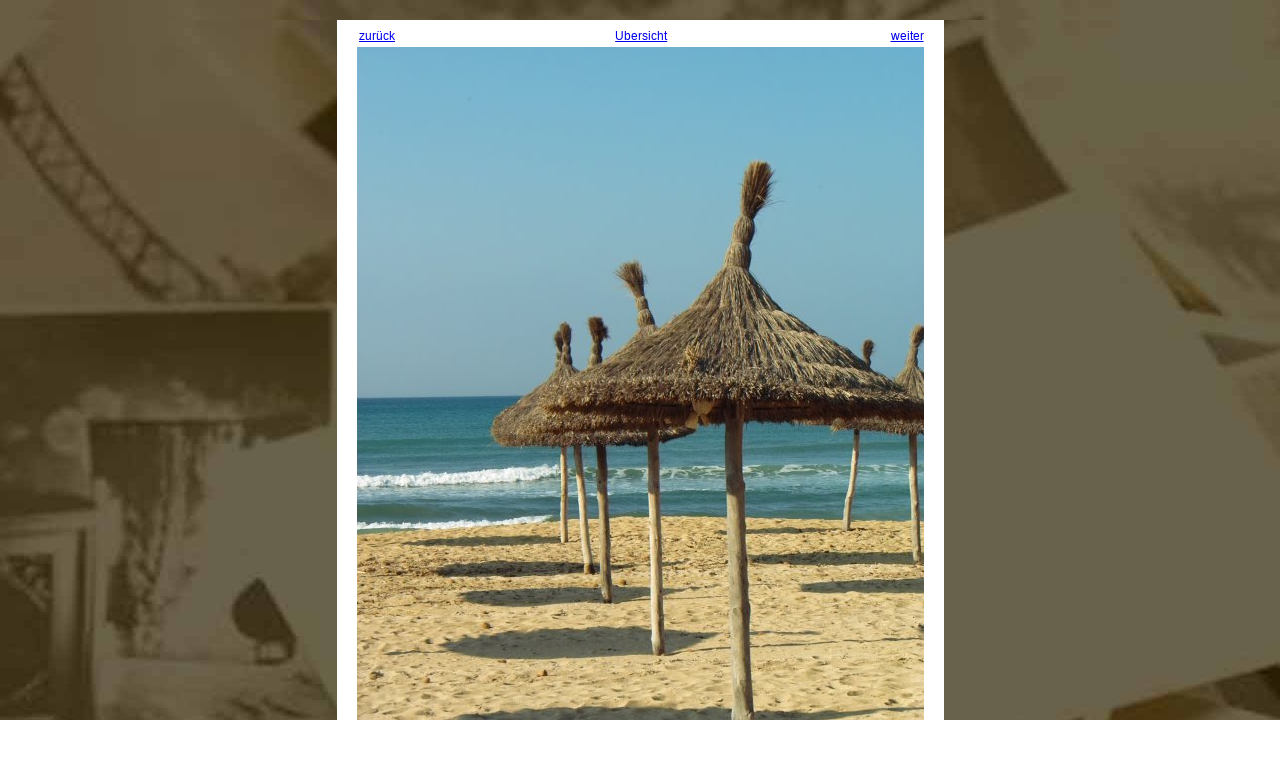

--- FILE ---
content_type: text/html; charset=utf-8
request_url: http://www.rundreise-mallorca.de/s-arenal-7356.htm
body_size: 856
content:
<!DOCTYPE html PUBLIC "-//W3C//DTD XHTML 1.0 Strict//EN" "http://www.w3.org/TR/xhtml1/DTD/xhtml1-strict.dtd">
<html xmlns="http://www.w3.org/1999/xhtml" xml:lang="de" lang="de">

<head>

    <title>Strandidyll</title>

    <meta http-equiv="content-type" content="text/html; charset=ISO-8859-1" />
    <meta name="description" content="" />
    <link rel="stylesheet" type="text/css" href='design/design_bildanzeige.css' />
</head>

<body>
<div id="seite">

<div id="bilderrahmen" style="width:607px;">


<div class="steuerung">
<div class="st_rechts">
<div class="st_rechts_inhalt">
<a href="s-arenal-7357.htm"  title="Katholische Kirche an der Promenade">weiter</a> 
</div>
</div>

<div class="st_mitte">
<div class="st_mitte_inhalt">
<a href="s-arenal.htm">&Uuml;bersicht</a> 
</div>
</div>

<div class="st_links">
<div class="st_links_inhalt">
<a href="s-arenal-7354.htm"  title="Strandidyll">zur&uuml;ck</a> 
</div>
</div>
</div>


<div id="bild">
<a href="s-arenal-7357.htm" ><img src="bilder/s-arenal-7356.jpg" width="567" height="850" alt="Strandidyll" title="Strandidyll" /></a>  
</div>

<h1>Strandidyll</h1> <p>Standort anzeigen in 
                <a 
                onclick="window.open('http://www.rundreise-mallorca.de/maps/?long=2.74409899806&lati=39.5166371197','MicrosoftEarth','width=600,height=500,left=150,top=50,scrollbars=auto'); return false;"  
                href="http://www.rundreise-mallorca.de/maps/?long=2.74409899806&lati=39.5166371197" target="MicrosoftEarth">Microsoft Earth</a>.  
                <a href="kml/s-arenal-7356.kml">KML-Datei</a> um die GPS-Position in Google Earth anzuzeigen.</p>

<p> <small><br />(Bild 9 von 27)</small></p> 

<!-- omlement:kommentare.htm -->
<!-- /omlement:kommentare.htm -->

<div class="steuerung">
<div class="st_rechts">
<div class="st_rechts_inhalt">
<a href="s-arenal-7357.htm"  title="Katholische Kirche an der Promenade">weiter</a> 
</div>
</div>

<div class="st_mitte">
<div class="st_mitte_inhalt">
<a href="s-arenal.htm">&Uuml;bersicht</a> 
</div>
</div>

<div class="st_links">
<div class="st_links_inhalt">
<a href="s-arenal-7354.htm"  title="Strandidyll">zur&uuml;ck</a> 
</div>
</div>
</div>



</div>

</div>
</body>
</html>

--- FILE ---
content_type: text/css
request_url: http://www.rundreise-mallorca.de/design/design_bildanzeige.css
body_size: 682
content:
* {
  margin:0;
  padding:0;
}

html, body {
  font: 85% Verdana, Arial, Helvetica, sans-serif;
  margin:0;
  padding:0;
  background-color:#4C4C4C;
  
  width:100%;
  height:100%;
  /* overflow:hidden; */  
  
  
  background:url(../bilder/hintergrund-bildanzeige.jpg);
}


#seite {
/*
  width: 800px;
  margin: 0 auto;
*/  
  
}

#bilderrahmen {
  margin: 20px auto 5px auto;
  padding: 10px 0px;
    background-color:white;
  /*  width: 507px;      467 */             
}

#bild {
  padding: 5px 20px 5px 20px;
}

#bild a {
  border:0px solid black;
}


#bilderrahmen h1, p {
  /*  background-color:lightblue; */
  padding: 0px 20px 10px 20px;
}

#bilderrahmen h1 {
    font-size: 1.4em;
}

fieldset {
  padding: 0px 10px 10px 10px;
  margin: 0px 20px 10px 20px;
    border:1px solid silver;
}

legend {
    padding-top: 1.2em;
    padding-bottom: 1.2em;
}

.st_mitte {
    padding: 0;
    border: none;
    margin: 0;
    width: 33.2%;
    float: right;
    overflow: auto;
    /* background-color: #ffd5ee; */
}

.st_mitte_inhalt {
    text-align: center;
    padding: 0px;
    margin: 0px;
    /* background-color: #fad; */
}

.st_rechts {
   padding: 0;
   margin: 0;
   width: 33.2%;
   float: right;
   overflow: auto;
   /* background-color: #d5eeff; */
}

.st_rechts_inhalt {
   text-align: right;   
   padding: 0;
   margin-right: 20px;
   /* background-color: #adf; */
}

.st_links {
   padding: 0px ;
   margin: 0;
   width: 33.2%;
   float: right;
   overflow: auto;
   /* background-color: #fff7d5; */
}

.st_links_inhalt {
   padding: 0;
   margin-left: 20px;
   /* background-color: #fea; */
}


#bild img {
    border:0px;               
}


a.ohneunterstreichung {
  text-decoration:none;
  border:5px solid black;
  color:black;
}


.steuerung {
    height: 1em;
}


.vorschaubilder {
    float:left;
    text-align: center;
    width: 160px;
    height: 140px;
    border:0px solid black;
}

.vorschaubilder img {
    border:0px;
}